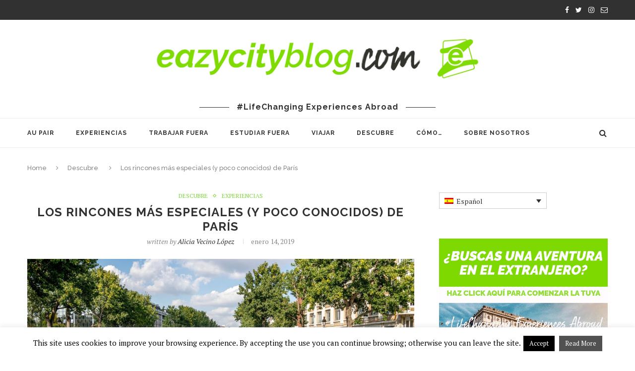

--- FILE ---
content_type: text/html; charset=UTF-8
request_url: https://www.eazycityblog.com/es/rincones-especiales-conocidos-paris/
body_size: 20725
content:
<!DOCTYPE html>
<html lang="es-ES" prefix="og: http://ogp.me/ns#">
<head>
    <meta property="fb:pages" content="109898239722443" />
	<meta charset="UTF-8">
	<meta http-equiv="X-UA-Compatible" content="IE=edge">
	<meta name="viewport" content="width=device-width, initial-scale=1">
	<link rel="profile" href="https://gmpg.org/xfn/11" />
		<link rel="alternate" type="application/rss+xml" title="EazyCity Blog RSS Feed" href="https://www.eazycityblog.com/es/feed/" />
	<link rel="alternate" type="application/atom+xml" title="EazyCity Blog Atom Feed" href="https://www.eazycityblog.com/es/feed/atom/" />
	<link rel="pingback" href="https://www.eazycityblog.com/xmlrpc.php" />
	<!--[if lt IE 9]>
	<script src="https://www.eazycityblog.com/wp-content/themes/soledad/js/html5.js"></script>
	<style type="text/css">
		.featured-carousel .item { opacity: 1; }
	</style>
	<![endif]-->
	<title>Los rincones más especiales (y poco conocidos) de París - EazyCity Blog</title>
<meta name='robots' content='max-image-preview:large' />
	<style>img:is([sizes="auto" i], [sizes^="auto," i]) { contain-intrinsic-size: 3000px 1500px }</style>
	<link rel="alternate" hreflang="es-es" href="https://www.eazycityblog.com/es/rincones-especiales-conocidos-paris/" />

<!-- This site is optimized with the Yoast SEO Premium plugin v8.4 - https://yoast.com/wordpress/plugins/seo/ -->
<meta name="description" content="¿Quieres vivir París más allá de la visión de un Turista? En esta guía te descubrimos los 5 rincones de la capital francesa más especiales y poco conocidos (y no menos bonitos, claro)."/>
<link rel="canonical" href="https://www.eazycityblog.com/es/rincones-especiales-conocidos-paris/" />
<meta property="og:locale" content="es_ES" />
<meta property="og:type" content="article" />
<meta property="og:title" content="Los rincones más especiales (y poco conocidos) de París - EazyCity Blog" />
<meta property="og:description" content="¿Quieres vivir París más allá de la visión de un Turista? En esta guía te descubrimos los 5 rincones de la capital francesa más especiales y poco conocidos (y no menos bonitos, claro)." />
<meta property="og:url" content="https://www.eazycityblog.com/es/rincones-especiales-conocidos-paris/" />
<meta property="og:site_name" content="EazyCity Blog" />
<meta property="article:tag" content="Canal Saint Martin" />
<meta property="article:tag" content="El parque Buttes Chaumont" />
<meta property="article:tag" content="Las galerías de Grands Boulevards" />
<meta property="article:tag" content="Marché aux fleurs" />
<meta property="article:tag" content="Montmartre" />
<meta property="article:tag" content="paris" />
<meta property="article:tag" content="rincones escondidos de París" />
<meta property="article:tag" content="rincones especiales de París" />
<meta property="article:tag" content="Sainte Chapelle" />
<meta property="article:tag" content="visitar París" />
<meta property="article:section" content="Experiencias" />
<meta property="article:published_time" content="2019-01-14T17:00:02+02:00" />
<meta property="og:image" content="https://www.eazycityblog.com/wp-content/uploads/2019/01/channel-3582081_1920.jpg" />
<meta property="og:image:secure_url" content="https://www.eazycityblog.com/wp-content/uploads/2019/01/channel-3582081_1920.jpg" />
<meta property="og:image:width" content="1920" />
<meta property="og:image:height" content="1281" />
<meta name="twitter:card" content="summary" />
<meta name="twitter:description" content="¿Quieres vivir París más allá de la visión de un Turista? En esta guía te descubrimos los 5 rincones de la capital francesa más especiales y poco conocidos (y no menos bonitos, claro)." />
<meta name="twitter:title" content="Los rincones más especiales (y poco conocidos) de París - EazyCity Blog" />
<meta name="twitter:image" content="https://www.eazycityblog.com/wp-content/uploads/2019/01/channel-3582081_1920.jpg" />
<!-- / Yoast SEO Premium plugin. -->

<link rel='dns-prefetch' href='//fonts.googleapis.com' />
<link rel="alternate" type="application/rss+xml" title="EazyCity Blog &raquo; Feed" href="https://www.eazycityblog.com/es/feed/" />
<link rel="alternate" type="application/rss+xml" title="EazyCity Blog &raquo; Feed de los comentarios" href="https://www.eazycityblog.com/es/comments/feed/" />
<link rel="alternate" type="application/rss+xml" title="EazyCity Blog &raquo; Comentario Los rincones más especiales (y poco conocidos) de París del feed" href="https://www.eazycityblog.com/es/rincones-especiales-conocidos-paris/feed/" />
<script type="text/javascript">
/* <![CDATA[ */
window._wpemojiSettings = {"baseUrl":"https:\/\/s.w.org\/images\/core\/emoji\/15.0.3\/72x72\/","ext":".png","svgUrl":"https:\/\/s.w.org\/images\/core\/emoji\/15.0.3\/svg\/","svgExt":".svg","source":{"concatemoji":"https:\/\/www.eazycityblog.com\/wp-includes\/js\/wp-emoji-release.min.js?ver=6.7.2"}};
/*! This file is auto-generated */
!function(i,n){var o,s,e;function c(e){try{var t={supportTests:e,timestamp:(new Date).valueOf()};sessionStorage.setItem(o,JSON.stringify(t))}catch(e){}}function p(e,t,n){e.clearRect(0,0,e.canvas.width,e.canvas.height),e.fillText(t,0,0);var t=new Uint32Array(e.getImageData(0,0,e.canvas.width,e.canvas.height).data),r=(e.clearRect(0,0,e.canvas.width,e.canvas.height),e.fillText(n,0,0),new Uint32Array(e.getImageData(0,0,e.canvas.width,e.canvas.height).data));return t.every(function(e,t){return e===r[t]})}function u(e,t,n){switch(t){case"flag":return n(e,"\ud83c\udff3\ufe0f\u200d\u26a7\ufe0f","\ud83c\udff3\ufe0f\u200b\u26a7\ufe0f")?!1:!n(e,"\ud83c\uddfa\ud83c\uddf3","\ud83c\uddfa\u200b\ud83c\uddf3")&&!n(e,"\ud83c\udff4\udb40\udc67\udb40\udc62\udb40\udc65\udb40\udc6e\udb40\udc67\udb40\udc7f","\ud83c\udff4\u200b\udb40\udc67\u200b\udb40\udc62\u200b\udb40\udc65\u200b\udb40\udc6e\u200b\udb40\udc67\u200b\udb40\udc7f");case"emoji":return!n(e,"\ud83d\udc26\u200d\u2b1b","\ud83d\udc26\u200b\u2b1b")}return!1}function f(e,t,n){var r="undefined"!=typeof WorkerGlobalScope&&self instanceof WorkerGlobalScope?new OffscreenCanvas(300,150):i.createElement("canvas"),a=r.getContext("2d",{willReadFrequently:!0}),o=(a.textBaseline="top",a.font="600 32px Arial",{});return e.forEach(function(e){o[e]=t(a,e,n)}),o}function t(e){var t=i.createElement("script");t.src=e,t.defer=!0,i.head.appendChild(t)}"undefined"!=typeof Promise&&(o="wpEmojiSettingsSupports",s=["flag","emoji"],n.supports={everything:!0,everythingExceptFlag:!0},e=new Promise(function(e){i.addEventListener("DOMContentLoaded",e,{once:!0})}),new Promise(function(t){var n=function(){try{var e=JSON.parse(sessionStorage.getItem(o));if("object"==typeof e&&"number"==typeof e.timestamp&&(new Date).valueOf()<e.timestamp+604800&&"object"==typeof e.supportTests)return e.supportTests}catch(e){}return null}();if(!n){if("undefined"!=typeof Worker&&"undefined"!=typeof OffscreenCanvas&&"undefined"!=typeof URL&&URL.createObjectURL&&"undefined"!=typeof Blob)try{var e="postMessage("+f.toString()+"("+[JSON.stringify(s),u.toString(),p.toString()].join(",")+"));",r=new Blob([e],{type:"text/javascript"}),a=new Worker(URL.createObjectURL(r),{name:"wpTestEmojiSupports"});return void(a.onmessage=function(e){c(n=e.data),a.terminate(),t(n)})}catch(e){}c(n=f(s,u,p))}t(n)}).then(function(e){for(var t in e)n.supports[t]=e[t],n.supports.everything=n.supports.everything&&n.supports[t],"flag"!==t&&(n.supports.everythingExceptFlag=n.supports.everythingExceptFlag&&n.supports[t]);n.supports.everythingExceptFlag=n.supports.everythingExceptFlag&&!n.supports.flag,n.DOMReady=!1,n.readyCallback=function(){n.DOMReady=!0}}).then(function(){return e}).then(function(){var e;n.supports.everything||(n.readyCallback(),(e=n.source||{}).concatemoji?t(e.concatemoji):e.wpemoji&&e.twemoji&&(t(e.twemoji),t(e.wpemoji)))}))}((window,document),window._wpemojiSettings);
/* ]]> */
</script>
<style id='wp-emoji-styles-inline-css' type='text/css'>

	img.wp-smiley, img.emoji {
		display: inline !important;
		border: none !important;
		box-shadow: none !important;
		height: 1em !important;
		width: 1em !important;
		margin: 0 0.07em !important;
		vertical-align: -0.1em !important;
		background: none !important;
		padding: 0 !important;
	}
</style>
<link rel='stylesheet' id='wp-block-library-css' href='https://www.eazycityblog.com/wp-includes/css/dist/block-library/style.min.css?ver=6.7.2' type='text/css' media='all' />
<style id='classic-theme-styles-inline-css' type='text/css'>
/*! This file is auto-generated */
.wp-block-button__link{color:#fff;background-color:#32373c;border-radius:9999px;box-shadow:none;text-decoration:none;padding:calc(.667em + 2px) calc(1.333em + 2px);font-size:1.125em}.wp-block-file__button{background:#32373c;color:#fff;text-decoration:none}
</style>
<style id='global-styles-inline-css' type='text/css'>
:root{--wp--preset--aspect-ratio--square: 1;--wp--preset--aspect-ratio--4-3: 4/3;--wp--preset--aspect-ratio--3-4: 3/4;--wp--preset--aspect-ratio--3-2: 3/2;--wp--preset--aspect-ratio--2-3: 2/3;--wp--preset--aspect-ratio--16-9: 16/9;--wp--preset--aspect-ratio--9-16: 9/16;--wp--preset--color--black: #000000;--wp--preset--color--cyan-bluish-gray: #abb8c3;--wp--preset--color--white: #ffffff;--wp--preset--color--pale-pink: #f78da7;--wp--preset--color--vivid-red: #cf2e2e;--wp--preset--color--luminous-vivid-orange: #ff6900;--wp--preset--color--luminous-vivid-amber: #fcb900;--wp--preset--color--light-green-cyan: #7bdcb5;--wp--preset--color--vivid-green-cyan: #00d084;--wp--preset--color--pale-cyan-blue: #8ed1fc;--wp--preset--color--vivid-cyan-blue: #0693e3;--wp--preset--color--vivid-purple: #9b51e0;--wp--preset--gradient--vivid-cyan-blue-to-vivid-purple: linear-gradient(135deg,rgba(6,147,227,1) 0%,rgb(155,81,224) 100%);--wp--preset--gradient--light-green-cyan-to-vivid-green-cyan: linear-gradient(135deg,rgb(122,220,180) 0%,rgb(0,208,130) 100%);--wp--preset--gradient--luminous-vivid-amber-to-luminous-vivid-orange: linear-gradient(135deg,rgba(252,185,0,1) 0%,rgba(255,105,0,1) 100%);--wp--preset--gradient--luminous-vivid-orange-to-vivid-red: linear-gradient(135deg,rgba(255,105,0,1) 0%,rgb(207,46,46) 100%);--wp--preset--gradient--very-light-gray-to-cyan-bluish-gray: linear-gradient(135deg,rgb(238,238,238) 0%,rgb(169,184,195) 100%);--wp--preset--gradient--cool-to-warm-spectrum: linear-gradient(135deg,rgb(74,234,220) 0%,rgb(151,120,209) 20%,rgb(207,42,186) 40%,rgb(238,44,130) 60%,rgb(251,105,98) 80%,rgb(254,248,76) 100%);--wp--preset--gradient--blush-light-purple: linear-gradient(135deg,rgb(255,206,236) 0%,rgb(152,150,240) 100%);--wp--preset--gradient--blush-bordeaux: linear-gradient(135deg,rgb(254,205,165) 0%,rgb(254,45,45) 50%,rgb(107,0,62) 100%);--wp--preset--gradient--luminous-dusk: linear-gradient(135deg,rgb(255,203,112) 0%,rgb(199,81,192) 50%,rgb(65,88,208) 100%);--wp--preset--gradient--pale-ocean: linear-gradient(135deg,rgb(255,245,203) 0%,rgb(182,227,212) 50%,rgb(51,167,181) 100%);--wp--preset--gradient--electric-grass: linear-gradient(135deg,rgb(202,248,128) 0%,rgb(113,206,126) 100%);--wp--preset--gradient--midnight: linear-gradient(135deg,rgb(2,3,129) 0%,rgb(40,116,252) 100%);--wp--preset--font-size--small: 13px;--wp--preset--font-size--medium: 20px;--wp--preset--font-size--large: 36px;--wp--preset--font-size--x-large: 42px;--wp--preset--spacing--20: 0.44rem;--wp--preset--spacing--30: 0.67rem;--wp--preset--spacing--40: 1rem;--wp--preset--spacing--50: 1.5rem;--wp--preset--spacing--60: 2.25rem;--wp--preset--spacing--70: 3.38rem;--wp--preset--spacing--80: 5.06rem;--wp--preset--shadow--natural: 6px 6px 9px rgba(0, 0, 0, 0.2);--wp--preset--shadow--deep: 12px 12px 50px rgba(0, 0, 0, 0.4);--wp--preset--shadow--sharp: 6px 6px 0px rgba(0, 0, 0, 0.2);--wp--preset--shadow--outlined: 6px 6px 0px -3px rgba(255, 255, 255, 1), 6px 6px rgba(0, 0, 0, 1);--wp--preset--shadow--crisp: 6px 6px 0px rgba(0, 0, 0, 1);}:where(.is-layout-flex){gap: 0.5em;}:where(.is-layout-grid){gap: 0.5em;}body .is-layout-flex{display: flex;}.is-layout-flex{flex-wrap: wrap;align-items: center;}.is-layout-flex > :is(*, div){margin: 0;}body .is-layout-grid{display: grid;}.is-layout-grid > :is(*, div){margin: 0;}:where(.wp-block-columns.is-layout-flex){gap: 2em;}:where(.wp-block-columns.is-layout-grid){gap: 2em;}:where(.wp-block-post-template.is-layout-flex){gap: 1.25em;}:where(.wp-block-post-template.is-layout-grid){gap: 1.25em;}.has-black-color{color: var(--wp--preset--color--black) !important;}.has-cyan-bluish-gray-color{color: var(--wp--preset--color--cyan-bluish-gray) !important;}.has-white-color{color: var(--wp--preset--color--white) !important;}.has-pale-pink-color{color: var(--wp--preset--color--pale-pink) !important;}.has-vivid-red-color{color: var(--wp--preset--color--vivid-red) !important;}.has-luminous-vivid-orange-color{color: var(--wp--preset--color--luminous-vivid-orange) !important;}.has-luminous-vivid-amber-color{color: var(--wp--preset--color--luminous-vivid-amber) !important;}.has-light-green-cyan-color{color: var(--wp--preset--color--light-green-cyan) !important;}.has-vivid-green-cyan-color{color: var(--wp--preset--color--vivid-green-cyan) !important;}.has-pale-cyan-blue-color{color: var(--wp--preset--color--pale-cyan-blue) !important;}.has-vivid-cyan-blue-color{color: var(--wp--preset--color--vivid-cyan-blue) !important;}.has-vivid-purple-color{color: var(--wp--preset--color--vivid-purple) !important;}.has-black-background-color{background-color: var(--wp--preset--color--black) !important;}.has-cyan-bluish-gray-background-color{background-color: var(--wp--preset--color--cyan-bluish-gray) !important;}.has-white-background-color{background-color: var(--wp--preset--color--white) !important;}.has-pale-pink-background-color{background-color: var(--wp--preset--color--pale-pink) !important;}.has-vivid-red-background-color{background-color: var(--wp--preset--color--vivid-red) !important;}.has-luminous-vivid-orange-background-color{background-color: var(--wp--preset--color--luminous-vivid-orange) !important;}.has-luminous-vivid-amber-background-color{background-color: var(--wp--preset--color--luminous-vivid-amber) !important;}.has-light-green-cyan-background-color{background-color: var(--wp--preset--color--light-green-cyan) !important;}.has-vivid-green-cyan-background-color{background-color: var(--wp--preset--color--vivid-green-cyan) !important;}.has-pale-cyan-blue-background-color{background-color: var(--wp--preset--color--pale-cyan-blue) !important;}.has-vivid-cyan-blue-background-color{background-color: var(--wp--preset--color--vivid-cyan-blue) !important;}.has-vivid-purple-background-color{background-color: var(--wp--preset--color--vivid-purple) !important;}.has-black-border-color{border-color: var(--wp--preset--color--black) !important;}.has-cyan-bluish-gray-border-color{border-color: var(--wp--preset--color--cyan-bluish-gray) !important;}.has-white-border-color{border-color: var(--wp--preset--color--white) !important;}.has-pale-pink-border-color{border-color: var(--wp--preset--color--pale-pink) !important;}.has-vivid-red-border-color{border-color: var(--wp--preset--color--vivid-red) !important;}.has-luminous-vivid-orange-border-color{border-color: var(--wp--preset--color--luminous-vivid-orange) !important;}.has-luminous-vivid-amber-border-color{border-color: var(--wp--preset--color--luminous-vivid-amber) !important;}.has-light-green-cyan-border-color{border-color: var(--wp--preset--color--light-green-cyan) !important;}.has-vivid-green-cyan-border-color{border-color: var(--wp--preset--color--vivid-green-cyan) !important;}.has-pale-cyan-blue-border-color{border-color: var(--wp--preset--color--pale-cyan-blue) !important;}.has-vivid-cyan-blue-border-color{border-color: var(--wp--preset--color--vivid-cyan-blue) !important;}.has-vivid-purple-border-color{border-color: var(--wp--preset--color--vivid-purple) !important;}.has-vivid-cyan-blue-to-vivid-purple-gradient-background{background: var(--wp--preset--gradient--vivid-cyan-blue-to-vivid-purple) !important;}.has-light-green-cyan-to-vivid-green-cyan-gradient-background{background: var(--wp--preset--gradient--light-green-cyan-to-vivid-green-cyan) !important;}.has-luminous-vivid-amber-to-luminous-vivid-orange-gradient-background{background: var(--wp--preset--gradient--luminous-vivid-amber-to-luminous-vivid-orange) !important;}.has-luminous-vivid-orange-to-vivid-red-gradient-background{background: var(--wp--preset--gradient--luminous-vivid-orange-to-vivid-red) !important;}.has-very-light-gray-to-cyan-bluish-gray-gradient-background{background: var(--wp--preset--gradient--very-light-gray-to-cyan-bluish-gray) !important;}.has-cool-to-warm-spectrum-gradient-background{background: var(--wp--preset--gradient--cool-to-warm-spectrum) !important;}.has-blush-light-purple-gradient-background{background: var(--wp--preset--gradient--blush-light-purple) !important;}.has-blush-bordeaux-gradient-background{background: var(--wp--preset--gradient--blush-bordeaux) !important;}.has-luminous-dusk-gradient-background{background: var(--wp--preset--gradient--luminous-dusk) !important;}.has-pale-ocean-gradient-background{background: var(--wp--preset--gradient--pale-ocean) !important;}.has-electric-grass-gradient-background{background: var(--wp--preset--gradient--electric-grass) !important;}.has-midnight-gradient-background{background: var(--wp--preset--gradient--midnight) !important;}.has-small-font-size{font-size: var(--wp--preset--font-size--small) !important;}.has-medium-font-size{font-size: var(--wp--preset--font-size--medium) !important;}.has-large-font-size{font-size: var(--wp--preset--font-size--large) !important;}.has-x-large-font-size{font-size: var(--wp--preset--font-size--x-large) !important;}
:where(.wp-block-post-template.is-layout-flex){gap: 1.25em;}:where(.wp-block-post-template.is-layout-grid){gap: 1.25em;}
:where(.wp-block-columns.is-layout-flex){gap: 2em;}:where(.wp-block-columns.is-layout-grid){gap: 2em;}
:root :where(.wp-block-pullquote){font-size: 1.5em;line-height: 1.6;}
</style>
<link rel='stylesheet' id='contact-form-7-css' href='https://www.eazycityblog.com/wp-content/plugins/contact-form-7/includes/css/styles.css?ver=6.0.5' type='text/css' media='all' />
<link rel='stylesheet' id='cookie-law-info-css' href='https://www.eazycityblog.com/wp-content/plugins/cookie-law-info/legacy/public/css/cookie-law-info-public.css?ver=3.2.9' type='text/css' media='all' />
<link rel='stylesheet' id='cookie-law-info-gdpr-css' href='https://www.eazycityblog.com/wp-content/plugins/cookie-law-info/legacy/public/css/cookie-law-info-gdpr.css?ver=3.2.9' type='text/css' media='all' />
<link rel='stylesheet' id='penci-oswald-css' href='//fonts.googleapis.com/css?family=Oswald%3A400&#038;ver=6.7.2' type='text/css' media='all' />
<link rel='stylesheet' id='wabtn-style-css' href='https://www.eazycityblog.com/wp-content/plugins/whatsapp/style.css?ver=6.7.2' type='text/css' media='all' />
<link rel='stylesheet' id='wpml-legacy-dropdown-0-css' href='//www.eazycityblog.com/wp-content/plugins/sitepress-multilingual-cms/templates/language-switchers/legacy-dropdown/style.css?ver=1' type='text/css' media='all' />
<link rel='stylesheet' id='wpml-legacy-dropdown-click-0-css' href='//www.eazycityblog.com/wp-content/plugins/sitepress-multilingual-cms/templates/language-switchers/legacy-dropdown-click/style.css?ver=1' type='text/css' media='all' />
<style id='wpml-legacy-dropdown-click-0-inline-css' type='text/css'>
.wpml-ls-statics-shortcode_actions{background-color:#eeeeee;}.wpml-ls-statics-shortcode_actions, .wpml-ls-statics-shortcode_actions .wpml-ls-sub-menu, .wpml-ls-statics-shortcode_actions a {border-color:#cdcdcd;}.wpml-ls-statics-shortcode_actions a {color:#444444;background-color:#ffffff;}.wpml-ls-statics-shortcode_actions a:hover,.wpml-ls-statics-shortcode_actions a:focus {color:#000000;background-color:#eeeeee;}.wpml-ls-statics-shortcode_actions .wpml-ls-current-language>a {color:#444444;background-color:#ffffff;}.wpml-ls-statics-shortcode_actions .wpml-ls-current-language:hover>a, .wpml-ls-statics-shortcode_actions .wpml-ls-current-language>a:focus {color:#000000;background-color:#eeeeee;}
</style>
<link rel='stylesheet' id='wpml-legacy-horizontal-list-0-css' href='//www.eazycityblog.com/wp-content/plugins/sitepress-multilingual-cms/templates/language-switchers/legacy-list-horizontal/style.css?ver=1' type='text/css' media='all' />
<style id='wpml-legacy-horizontal-list-0-inline-css' type='text/css'>
.wpml-ls-statics-footer{background-color:#ffffff;}.wpml-ls-statics-footer, .wpml-ls-statics-footer .wpml-ls-sub-menu, .wpml-ls-statics-footer a {border-color:#cdcdcd;}.wpml-ls-statics-footer a {color:#444444;background-color:#ffffff;}.wpml-ls-statics-footer a:hover,.wpml-ls-statics-footer a:focus {color:#000000;background-color:#eeeeee;}.wpml-ls-statics-footer .wpml-ls-current-language>a {color:#444444;background-color:#ffffff;}.wpml-ls-statics-footer .wpml-ls-current-language:hover>a, .wpml-ls-statics-footer .wpml-ls-current-language>a:focus {color:#000000;background-color:#eeeeee;}
</style>
<link rel='stylesheet' id='wpml-legacy-post-translations-0-css' href='//www.eazycityblog.com/wp-content/plugins/sitepress-multilingual-cms/templates/language-switchers/legacy-post-translations/style.css?ver=1' type='text/css' media='all' />
<link rel='stylesheet' id='wpml-cms-nav-css-css' href='https://www.eazycityblog.com/wp-content/plugins/wpml-cms-nav/res/css/navigation.css?ver=1.4.22' type='text/css' media='all' />
<link rel='stylesheet' id='cms-navigation-style-base-css' href='https://www.eazycityblog.com/wp-content/plugins/wpml-cms-nav/res/css/cms-navigation-base.css?ver=1.4.22' type='text/css' media='screen' />
<link rel='stylesheet' id='cms-navigation-style-css' href='https://www.eazycityblog.com/wp-content/plugins/wpml-cms-nav/res/css/cms-navigation.css?ver=1.4.22' type='text/css' media='screen' />
<link rel='stylesheet' id='penci_style-css' href='https://www.eazycityblog.com/wp-content/themes/soledad/style.css?ver=3.1' type='text/css' media='all' />
<link rel='stylesheet' id='penci_font_slogan-css' href='https://fonts.googleapis.com/css?family=Raleway%3A100%2C200%2C300%2Cregular%2C500%2C600%2C700%2C800%2C900&#038;ver=1.0' type='text/css' media='all' />
<script type="text/javascript" src="https://www.eazycityblog.com/wp-includes/js/jquery/jquery.min.js?ver=3.7.1" id="jquery-core-js"></script>
<script type="text/javascript" src="https://www.eazycityblog.com/wp-includes/js/jquery/jquery-migrate.min.js?ver=3.4.1" id="jquery-migrate-js"></script>
<script type="text/javascript" id="cookie-law-info-js-extra">
/* <![CDATA[ */
var Cli_Data = {"nn_cookie_ids":[],"cookielist":[],"non_necessary_cookies":[],"ccpaEnabled":"","ccpaRegionBased":"","ccpaBarEnabled":"","strictlyEnabled":["necessary","obligatoire"],"ccpaType":"gdpr","js_blocking":"","custom_integration":"","triggerDomRefresh":"","secure_cookies":""};
var cli_cookiebar_settings = {"animate_speed_hide":"500","animate_speed_show":"500","background":"#fff","border":"#444","border_on":"","button_1_button_colour":"#000","button_1_button_hover":"#000000","button_1_link_colour":"#fff","button_1_as_button":"1","button_1_new_win":"","button_2_button_colour":"#515151","button_2_button_hover":"#414141","button_2_link_colour":"#ffffff","button_2_as_button":"1","button_2_hidebar":"","button_3_button_colour":"#000","button_3_button_hover":"#000000","button_3_link_colour":"#fff","button_3_as_button":"1","button_3_new_win":"","button_4_button_colour":"#000","button_4_button_hover":"#000000","button_4_link_colour":"#fff","button_4_as_button":"1","button_7_button_colour":"#61a229","button_7_button_hover":"#4e8221","button_7_link_colour":"#fff","button_7_as_button":"1","button_7_new_win":"","font_family":"inherit","header_fix":"","notify_animate_hide":"1","notify_animate_show":"","notify_div_id":"#cookie-law-info-bar","notify_position_horizontal":"right","notify_position_vertical":"bottom","scroll_close":"","scroll_close_reload":"","accept_close_reload":"","reject_close_reload":"","showagain_tab":"1","showagain_background":"#fff","showagain_border":"#000","showagain_div_id":"#cookie-law-info-again","showagain_x_position":"100px","text":"#000","show_once_yn":"","show_once":"10000","logging_on":"","as_popup":"","popup_overlay":"1","bar_heading_text":"","cookie_bar_as":"banner","popup_showagain_position":"bottom-right","widget_position":"left"};
var log_object = {"ajax_url":"https:\/\/www.eazycityblog.com\/wp-admin\/admin-ajax.php"};
/* ]]> */
</script>
<script type="text/javascript" src="https://www.eazycityblog.com/wp-content/plugins/cookie-law-info/legacy/public/js/cookie-law-info-public.js?ver=3.2.9" id="cookie-law-info-js"></script>
<script type="text/javascript" src="https://www.eazycityblog.com/wp-content/plugins/wp-hide-post/public/js/wp-hide-post-public.js?ver=2.0.10" id="wp-hide-post-js"></script>
<script type="text/javascript" src="//www.eazycityblog.com/wp-content/plugins/sitepress-multilingual-cms/templates/language-switchers/legacy-dropdown/script.js?ver=1" id="wpml-legacy-dropdown-0-js"></script>
<script type="text/javascript" src="//www.eazycityblog.com/wp-content/plugins/sitepress-multilingual-cms/templates/language-switchers/legacy-dropdown-click/script.js?ver=1" id="wpml-legacy-dropdown-click-0-js"></script>
<link rel="https://api.w.org/" href="https://www.eazycityblog.com/es/wp-json/" /><link rel="alternate" title="JSON" type="application/json" href="https://www.eazycityblog.com/es/wp-json/wp/v2/posts/35187" /><link rel="EditURI" type="application/rsd+xml" title="RSD" href="https://www.eazycityblog.com/xmlrpc.php?rsd" />
<meta name="generator" content="WordPress 6.7.2" />
<link rel='shortlink' href='https://www.eazycityblog.com/es/?p=35187' />
<link rel="alternate" title="oEmbed (JSON)" type="application/json+oembed" href="https://www.eazycityblog.com/es/wp-json/oembed/1.0/embed?url=https%3A%2F%2Fwww.eazycityblog.com%2Fes%2Frincones-especiales-conocidos-paris%2F" />
<link rel="alternate" title="oEmbed (XML)" type="text/xml+oembed" href="https://www.eazycityblog.com/es/wp-json/oembed/1.0/embed?url=https%3A%2F%2Fwww.eazycityblog.com%2Fes%2Frincones-especiales-conocidos-paris%2F&#038;format=xml" />
<meta name="generator" content="WPML ver:3.9.4 stt:1,4,27,2;" />
	<style type="text/css">
																											</style>
    <style type="text/css">
								.header-slogan .header-slogan-text{ font-family: 'Raleway', sans-serif;  }
						.header-slogan .header-slogan-text { font-style:normal; }
								.header-slogan .header-slogan-text { font-size:16px; }
																				#header .inner-header .container { padding:10px 0; }
						a, .post-entry .penci-portfolio-filter ul li a:hover, .penci-portfolio-filter ul li a:hover, .penci-portfolio-filter ul li.active a, .post-entry .penci-portfolio-filter ul li.active a, .penci-countdown .countdown-amount, .archive-box h1, .post-entry a, .container.penci-breadcrumb span a:hover, .post-entry blockquote:before, .post-entry blockquote cite, .post-entry blockquote .author, .penci-pagination a:hover, ul.penci-topbar-menu > li a:hover, div.penci-topbar-menu > ul > li a:hover, .penci-recipe-heading a.penci-recipe-print { color: #81d742; }
		.penci-home-popular-post ul.slick-dots li button:hover, .penci-home-popular-post ul.slick-dots li.slick-active button, .archive-box:after, .archive-box:before, .penci-page-header:after, .penci-page-header:before, .post-entry blockquote .author span:after, .error-image:after, .error-404 .go-back-home a:after, .penci-header-signup-form, .woocommerce .page-title:before, .woocommerce .page-title:after, .woocommerce span.onsale, .woocommerce #respond input#submit:hover, .woocommerce a.button:hover, .woocommerce button.button:hover, .woocommerce input.button:hover, .woocommerce nav.woocommerce-pagination ul li span.current, .woocommerce div.product .entry-summary div[itemprop="description"]:before, .woocommerce div.product .entry-summary div[itemprop="description"] blockquote .author span:after, .woocommerce div.product .woocommerce-tabs #tab-description blockquote .author span:after, .woocommerce #respond input#submit.alt:hover, .woocommerce a.button.alt:hover, .woocommerce button.button.alt:hover, .woocommerce input.button.alt:hover, #top-search.shoping-cart-icon > a > span, #penci-demobar .buy-button, #penci-demobar .buy-button:hover, .penci-recipe-heading a.penci-recipe-print:hover, .penci-review-process span, .penci-review-score-total { background-color: #81d742; }
		.penci-pagination ul.page-numbers li span.current { color: #fff; background: #81d742; border-color: #81d742; }
		.footer-instagram h4.footer-instagram-title > span:before, .woocommerce nav.woocommerce-pagination ul li span.current, .penci-pagination.penci-ajax-more a.penci-ajax-more-button:hover, .penci-recipe-heading a.penci-recipe-print:hover { border-color: #81d742; }
		.woocommerce .woocommerce-error, .woocommerce .woocommerce-info, .woocommerce .woocommerce-message { border-top-color: #81d742; }
		.penci-slider ol.penci-control-nav li a.penci-active, .penci-slider ol.penci-control-nav li a:hover{ border-color: #81d742; background-color: #81d742; }
		.woocommerce .woocommerce-message:before, .woocommerce form.checkout table.shop_table .order-total .amount, .woocommerce ul.products li.product .price ins, .woocommerce ul.products li.product .price, .woocommerce div.product p.price ins, .woocommerce div.product span.price ins, .woocommerce div.product p.price, .woocommerce div.product .entry-summary div[itemprop="description"] blockquote:before, .woocommerce div.product .woocommerce-tabs #tab-description blockquote:before, .woocommerce div.product .entry-summary div[itemprop="description"] blockquote cite, .woocommerce div.product .entry-summary div[itemprop="description"] blockquote .author, .woocommerce div.product .woocommerce-tabs #tab-description blockquote cite, .woocommerce div.product .woocommerce-tabs #tab-description blockquote .author, .woocommerce div.product .product_meta > span a:hover, .woocommerce div.product .woocommerce-tabs ul.tabs li.active, .woocommerce ul.cart_list li .amount, .woocommerce ul.product_list_widget li .amount, .woocommerce table.shop_table td.product-name a:hover, .woocommerce table.shop_table td.product-price span, .woocommerce table.shop_table td.product-subtotal span, .woocommerce-cart .cart-collaterals .cart_totals table td .amount, .woocommerce .woocommerce-info:before, .woocommerce div.product span.price { color: #81d742; }
																																																																																												.penci-header-signup-form { padding: px 0; }
																																												.featured-overlay-color, .penci-slider ul.slides li:after { opacity: ; }
		.featured-overlay-partent, .penci-slider ul.slides li:before { opacity: ; }
		.mag2slider-overlay:after { opacity: ; }
		.mag2-thumbnail:hover .mag2slider-overlay:after { opacity: ; }
								.featured-carousel .feat-text .feat-time { background: #81d742; }
		.featured-carousel .feat-text .feat-time:before { border-right-color: #81d742; }
		.featured-carousel .feat-text .feat-time:after { border-left-color: #81d742; }
								.penci-mag2-carousel .cat > a.penci-cat-name, .featured-carousel .featured-cat a, .penci-magazine-slider .mag-cat a.penci-cat-name { color: #81d742; }
		.penci-mag2-carousel .cat > a.penci-cat-name:after, .featured-carousel .featured-cat a:after, .penci-magazine-slider .mag-cat a.penci-cat-name:after { border-color: #81d742; }
						.penci-mag2-carousel .cat > a.penci-cat-name:hover, .featured-carousel .featured-cat a:hover, .penci-magazine-slider .mag-cat a.penci-cat-name:hover { color: #81d742; }
																.penci-magazine-slider ul.mag-wrap li .mag-overlay { opacity: ; }
		.penci-magazine-slider ul.mag-wrap .mag-content:hover .mag-overlay { opacity: ; }
				.featured-area.loaded button.slick-prev:hover, .featured-area.loaded button.slick-next:hover, .penci-slider .penci-direction-nav .penci-prev:hover, .penci-slider .penci-direction-nav .penci-next:hover, .penci-magazine-slider .penci-direction-nav a:hover, .penci-magazine2-prev:hover, .penci-magazine2-next:hover { background: #81d742; }
		.featured-carousel .carousel-meta span a:hover, .featured-carousel.style-7 .carousel-meta span a:hover, .featured-carousel.style-7 .carousel-meta span.feat-author a:hover { color: #81d742; }
														.penci-standard-cat .cat > a.penci-cat-name { color: #81d742; }
		.penci-standard-cat .cat:before, .penci-standard-cat .cat:after { background-color: #81d742; }
		.penci-standard-cat .cat > a.penci-cat-name:after { border-color: #81d742 !important; }
														.standard-content .penci-post-box-meta .penci-post-share-box a:hover, .standard-content .penci-post-box-meta .penci-post-share-box a.liked { color: #81d742; }
						.header-standard .post-entry a:hover, .header-standard .author-post span a:hover, .standard-content a, .standard-post-entry a.more-link:hover, .penci-post-box-meta .penci-box-meta a:hover, .standard-content .post-entry blockquote:before, .post-entry blockquote cite, .post-entry blockquote .author, .standard-content-special .author-quote span, .standard-content-special .format-post-box .post-format-icon i, .standard-content-special .format-post-box .dt-special a:hover, .standard-content .penci-more-link a.more-link { color: #81d742; }
		.standard-content-special .author-quote span:before, .standard-content-special .author-quote span:after, .standard-content .post-entry ul li:before, .post-entry blockquote .author span:after, .header-standard:after { background-color: #81d742; }
		.penci-more-link a.more-link:before, .penci-more-link a.more-link:after { border-color: #81d742; }
																				.penci-grid li.typography-style .overlay-typography { opacity: ; }
		.penci-grid li.typography-style:hover .overlay-typography { opacity: ; }
																																												#widget-area { padding: 50px 0; }
																																																																												ul.homepage-featured-boxes .penci-fea-in:hover h4 span { color: #81d742; }
										.penci-home-popular-post .item-related h3 a:hover { color: #81d742; }
																								.home-featured-cat-content .magcat-detail h3 a:hover { color: #81d742; }
						.home-featured-cat-content .grid-post-box-meta span a:hover { color: #81d742; }
		.home-featured-cat-content .first-post .magcat-detail .mag-header:after { background: #81d742; }
		.penci-slider ol.penci-control-nav li a.penci-active, .penci-slider ol.penci-control-nav li a:hover { border-color: #81d742; background: #81d742; }
						.home-featured-cat-content .mag-photo .mag-overlay-photo { opacity: ; }
		.home-featured-cat-content .mag-photo:hover .mag-overlay-photo { opacity: ; }
																										.inner-item-portfolio:hover .penci-portfolio-thumbnail a:after { opacity: ; }
										    </style>
    <meta name="generator" content="Powered by Visual Composer - drag and drop page builder for WordPress."/>
<!--[if lte IE 9]><link rel="stylesheet" type="text/css" href="https://www.eazycityblog.com/wp-content/plugins/js_composer/assets/css/vc_lte_ie9.min.css" media="screen"><![endif]--><link rel="icon" href="https://www.eazycityblog.com/wp-content/uploads/2019/06/cropped-good-logo-02-01-32x32.jpg" sizes="32x32" />
<link rel="icon" href="https://www.eazycityblog.com/wp-content/uploads/2019/06/cropped-good-logo-02-01-192x192.jpg" sizes="192x192" />
<link rel="apple-touch-icon" href="https://www.eazycityblog.com/wp-content/uploads/2019/06/cropped-good-logo-02-01-180x180.jpg" />
<meta name="msapplication-TileImage" content="https://www.eazycityblog.com/wp-content/uploads/2019/06/cropped-good-logo-02-01-270x270.jpg" />
<noscript><style type="text/css"> .wpb_animate_when_almost_visible { opacity: 1; }</style></noscript></head>

<body class="post-template-default single single-post postid-35187 single-format-standard wpb-js-composer js-comp-ver-5.1.1 vc_responsive">
<a id="close-sidebar-nav" class="header-2"><i class="fa fa-close"></i></a>

<nav id="sidebar-nav" class="header-2">

			<div id="sidebar-nav-logo">
							<a href="https://www.eazycityblog.com/es/"><img src="http://eazycityblog.com/wp-content/uploads/2019/05/TOP-HEADER.jpg" alt="EazyCity Blog" /></a>
					</div>
	
	
	<ul id="menu-menu-nav" class="menu"><li id="menu-item-20077" class="menu-item menu-item-type-taxonomy menu-item-object-category menu-item-20077"><a href="https://www.eazycityblog.com/es/category/au-pair-es/">Au Pair</a></li>
<li id="menu-item-5140" class="menu-item menu-item-type-taxonomy menu-item-object-category current-post-ancestor current-menu-parent current-post-parent menu-item-has-children menu-item-5140"><a href="https://www.eazycityblog.com/es/category/experiencias/">Experiencias</a>
<ul class="sub-menu">
	<li id="menu-item-20078" class="menu-item menu-item-type-taxonomy menu-item-object-category menu-item-20078"><a href="https://www.eazycityblog.com/es/category/padres/">Padres</a></li>
</ul>
</li>
<li id="menu-item-5143" class="menu-item menu-item-type-taxonomy menu-item-object-category menu-item-5143"><a href="https://www.eazycityblog.com/es/category/trabajar-fuera/">Trabajar fuera</a></li>
<li id="menu-item-6744" class="menu-item menu-item-type-taxonomy menu-item-object-category menu-item-6744"><a href="https://www.eazycityblog.com/es/category/estudiar/">Estudiar fuera</a></li>
<li id="menu-item-5145" class="menu-item menu-item-type-taxonomy menu-item-object-category menu-item-5145"><a href="https://www.eazycityblog.com/es/category/viajar/">Viajar</a></li>
<li id="menu-item-5141" class="menu-item menu-item-type-taxonomy menu-item-object-category current-post-ancestor current-menu-parent current-post-parent menu-item-5141"><a href="https://www.eazycityblog.com/es/category/descubre/">Descubre</a></li>
<li id="menu-item-6743" class="menu-item menu-item-type-taxonomy menu-item-object-category menu-item-6743"><a href="https://www.eazycityblog.com/es/category/como/">Cómo…</a></li>
<li id="menu-item-5139" class="menu-item menu-item-type-post_type menu-item-object-page menu-item-has-children menu-item-5139"><a href="https://www.eazycityblog.com/es/about/">Sobre Nosotros</a>
<ul class="sub-menu">
	<li id="menu-item-12181" class="menu-item menu-item-type-taxonomy menu-item-object-category menu-item-12181"><a href="https://www.eazycityblog.com/es/category/nuestro-equipo/">Conoce a nuestro equipo de Marketing</a></li>
	<li id="menu-item-12182" class="menu-item menu-item-type-taxonomy menu-item-object-category menu-item-12182"><a href="https://www.eazycityblog.com/es/category/conoce-a-nuestros-fundadores-y-directores/">Conoce a nuestros Fundadores y Directores</a></li>
	<li id="menu-item-12760" class="menu-item menu-item-type-taxonomy menu-item-object-category menu-item-12760"><a href="https://www.eazycityblog.com/es/category/conoce-a-nuestro-equipo-de-contabilidad/">Conoce a nuestro equipo de Contabilidad</a></li>
	<li id="menu-item-13065" class="menu-item menu-item-type-taxonomy menu-item-object-category menu-item-13065"><a href="https://www.eazycityblog.com/es/category/conoce-a-nuestro-equipo-en-londres/">Conoce a nuestro equipo en Londres</a></li>
	<li id="menu-item-20910" class="menu-item menu-item-type-taxonomy menu-item-object-category menu-item-20910"><a href="https://www.eazycityblog.com/es/category/conoce-a-nuestro-equipo-global/">Conoce a nuestro Equipo Global</a></li>
	<li id="menu-item-5142" class="menu-item menu-item-type-taxonomy menu-item-object-category menu-item-5142"><a href="https://www.eazycityblog.com/es/category/noticias-eazycity/">Noticias EazyCity</a></li>
</ul>
</li>
</ul></nav>

<!-- .wrapper-boxed -->
<div class="wrapper-boxed header-style-header-2">

<!-- Top Bar -->
	<div class="penci-top-bar">
	<div class="container">
		<div class="penci-headline">
													<div class="penci-topbar-social">
					<div class="inner-header-social">
			<a href="https://www.facebook.com/eazycity" target="_blank"><i class="fa fa-facebook"></i></a>
				<a href="https://www.twitter.com/eazycity" target="_blank"><i class="fa fa-twitter"></i></a>
					<a href="https://www.instagram.com/eazycityespana" target="_blank"><i class="fa fa-instagram"></i></a>
										<a href="/cdn-cgi/l/email-protection#2b464a59404e5f42454c6b4e4a515248425f5205484446"><i class="fa fa-envelope-o"></i></a>
												</div>				</div>
											<div class="penci-headline-posts" data-auto="false" data-autotime="3000" data-speed="300" data-direction="vertical">
													<div>
								<a class="penci-topbar-post-title" href="https://www.eazycityblog.com/es/apps-que-no-pueden-faltar-en-tu-movil-si-vives-en-dublin/">Apps que no pueden faltar en tu móvil...</a>
							</div>
													<div>
								<a class="penci-topbar-post-title" href="https://www.eazycityblog.com/es/mejores-mercados-navidenos-en-dublin/">Mejores mercados navideños en Dublín</a>
							</div>
													<div>
								<a class="penci-topbar-post-title" href="https://www.eazycityblog.com/es/los-mejores-restaurantes-para-celebrar-cenas-de-navidad-en-londres/">Los mejores restaurantes para celebrar cenas de navidad...</a>
							</div>
													<div>
								<a class="penci-topbar-post-title" href="https://www.eazycityblog.com/es/todo-lo-que-debes-saber-sobre-los-fuegos-artificiales-de-fin-de-ano-en-londres/">Todo lo que debes saber sobre los fuegos...</a>
							</div>
													<div>
								<a class="penci-topbar-post-title" href="https://www.eazycityblog.com/es/como-votar-desde-irlanda-siendo-espanol/">Cómo votar desde Irlanda siendo español  </a>
							</div>
													<div>
								<a class="penci-topbar-post-title" href="https://www.eazycityblog.com/es/donde-patinar-sobre-hielo-estas-navidad-en-londres/">Dónde patinar sobre hielo estas Navidad en Londres</a>
							</div>
													<div>
								<a class="penci-topbar-post-title" href="https://www.eazycityblog.com/es/lugares-con-magia-cerca-de-londres/">Lugares con magia cerca de Londres</a>
							</div>
													<div>
								<a class="penci-topbar-post-title" href="https://www.eazycityblog.com/es/5-mitos-falsos-sobre-dublin/">5 Mitos falsos sobre Dublín</a>
							</div>
													<div>
								<a class="penci-topbar-post-title" href="https://www.eazycityblog.com/es/como-celebrar-halloween-en-dublin/">Cómo celebrar Halloween en Dublín</a>
							</div>
													<div>
								<a class="penci-topbar-post-title" href="https://www.eazycityblog.com/es/que-hacer-para-halloween-en-londres/">¿Qué hacer para Halloween en Londres?</a>
							</div>
											</div>
									</div>
	</div>
</div>

<header id="header" class="header-header-2 has-bottom-line"><!-- #header -->
		<div class="inner-header">
		<div class="container">

			<div id="logo">
															<h2>
							<a href="https://www.eazycityblog.com/es/"><img src="http://eazycityblog.com/wp-content/uploads/2019/05/TOP-HEADER.jpg" alt="EazyCity Blog" /></a>
						</h2>
												</div>

			
							<div class="header-slogan">
					<h2 class="header-slogan-text">#LifeChanging Experiences Abroad</h2>
				</div>
			
					</div>
	</div>
	
			<!-- Navigation -->
		<nav id="navigation" class="header-layout-bottom header-2">
			<div class="container">
				<div class="button-menu-mobile header-2"><i class="fa fa-bars"></i></div>
								<ul id="menu-menu-nav-1" class="menu"><li class="menu-item menu-item-type-taxonomy menu-item-object-category menu-item-20077"><a href="https://www.eazycityblog.com/es/category/au-pair-es/">Au Pair</a></li>
<li class="menu-item menu-item-type-taxonomy menu-item-object-category current-post-ancestor current-menu-parent current-post-parent menu-item-has-children menu-item-5140"><a href="https://www.eazycityblog.com/es/category/experiencias/">Experiencias</a>
<ul class="sub-menu">
	<li class="menu-item menu-item-type-taxonomy menu-item-object-category menu-item-20078"><a href="https://www.eazycityblog.com/es/category/padres/">Padres</a></li>
</ul>
</li>
<li class="menu-item menu-item-type-taxonomy menu-item-object-category menu-item-5143"><a href="https://www.eazycityblog.com/es/category/trabajar-fuera/">Trabajar fuera</a></li>
<li class="menu-item menu-item-type-taxonomy menu-item-object-category menu-item-6744"><a href="https://www.eazycityblog.com/es/category/estudiar/">Estudiar fuera</a></li>
<li class="menu-item menu-item-type-taxonomy menu-item-object-category menu-item-5145"><a href="https://www.eazycityblog.com/es/category/viajar/">Viajar</a></li>
<li class="menu-item menu-item-type-taxonomy menu-item-object-category current-post-ancestor current-menu-parent current-post-parent menu-item-5141"><a href="https://www.eazycityblog.com/es/category/descubre/">Descubre</a></li>
<li class="menu-item menu-item-type-taxonomy menu-item-object-category menu-item-6743"><a href="https://www.eazycityblog.com/es/category/como/">Cómo…</a></li>
<li class="menu-item menu-item-type-post_type menu-item-object-page menu-item-has-children menu-item-5139"><a href="https://www.eazycityblog.com/es/about/">Sobre Nosotros</a>
<ul class="sub-menu">
	<li class="menu-item menu-item-type-taxonomy menu-item-object-category menu-item-12181"><a href="https://www.eazycityblog.com/es/category/nuestro-equipo/">Conoce a nuestro equipo de Marketing</a></li>
	<li class="menu-item menu-item-type-taxonomy menu-item-object-category menu-item-12182"><a href="https://www.eazycityblog.com/es/category/conoce-a-nuestros-fundadores-y-directores/">Conoce a nuestros Fundadores y Directores</a></li>
	<li class="menu-item menu-item-type-taxonomy menu-item-object-category menu-item-12760"><a href="https://www.eazycityblog.com/es/category/conoce-a-nuestro-equipo-de-contabilidad/">Conoce a nuestro equipo de Contabilidad</a></li>
	<li class="menu-item menu-item-type-taxonomy menu-item-object-category menu-item-13065"><a href="https://www.eazycityblog.com/es/category/conoce-a-nuestro-equipo-en-londres/">Conoce a nuestro equipo en Londres</a></li>
	<li class="menu-item menu-item-type-taxonomy menu-item-object-category menu-item-20910"><a href="https://www.eazycityblog.com/es/category/conoce-a-nuestro-equipo-global/">Conoce a nuestro Equipo Global</a></li>
	<li class="menu-item menu-item-type-taxonomy menu-item-object-category menu-item-5142"><a href="https://www.eazycityblog.com/es/category/noticias-eazycity/">Noticias EazyCity</a></li>
</ul>
</li>
</ul>
				
									<div id="top-search">
						<a class="search-click"><i class="fa fa-search"></i></a>
						<div class="show-search">
							<form role="search" method="get" id="searchform" action="https://www.eazycityblog.com/es/">
    <div>
		<input type="text" class="search-input" placeholder="Type and hit enter..." name="s" id="s" />
	 </div>
</form>							<a class="search-click close-search"><i class="fa fa-close"></i></a>
						</div>
					</div>
				
							</div>
		</nav><!-- End Navigation -->
	</header>
<!-- end #header -->



			<div class="container penci-breadcrumb single-breadcrumb">
			<span><a class="crumb" href="https://www.eazycityblog.com/es/">Home</a></span><i class="fa fa-angle-right"></i>
				<span>
					<a href="https://www.eazycityblog.com/es/category/descubre/">Descubre</a>				</span><i class="fa fa-angle-right"></i>
			<span>Los rincones más especiales (y poco conocidos) de París</span>
		</div>
	
	
	<div class="container container-single penci_sidebar right-sidebar penci-enable-lightbox">
		<div id="main">
			<div class="theiaStickySidebar">
														<article id="post-35187" class="post-35187 post type-post status-publish format-standard has-post-thumbnail hentry category-descubre category-experiencias tag-canal-saint-martin tag-el-parque-buttes-chaumont tag-las-galerias-de-grands-boulevards tag-marche-aux-fleurs tag-montmartre tag-paris tag-rincones-escondidos-de-paris tag-rincones-especiales-de-paris tag-sainte-chapelle tag-visitar-paris">

	
	
	<div class="header-standard header-classic single-header">
					<div class="penci-standard-cat"><span class="cat"><a class="penci-cat-name" href="https://www.eazycityblog.com/es/category/descubre/" title="View all posts in Descubre" >Descubre</a><a class="penci-cat-name" href="https://www.eazycityblog.com/es/category/experiencias/" title="View all posts in Experiencias" >Experiencias</a></span></div>
		
		<h1 class="post-title single-post-title">Los rincones más especiales (y poco conocidos) de París</h1>

					<div class="post-box-meta-single">
									<span class="author-post"><span>written by <a class="author-url" href="https://www.eazycityblog.com/es/author/aliciavecino/">Alicia Vecino López</a></span></span>
													<span>enero 14, 2019</span>
							</div>
			</div>

	
	
	
									<div class="post-image">
					<a href="https://www.eazycityblog.com/wp-content/uploads/2019/01/channel-3582081_1920.jpg" data-rel="penci-gallery-image-content"><img width="1170" height="781" src="https://www.eazycityblog.com/wp-content/uploads/2019/01/channel-3582081_1920-1170x781.jpg" class="attachment-penci-full-thumb size-penci-full-thumb wp-post-image" alt="" decoding="async" fetchpriority="high" srcset="https://www.eazycityblog.com/wp-content/uploads/2019/01/channel-3582081_1920-1170x781.jpg 1170w, https://www.eazycityblog.com/wp-content/uploads/2019/01/channel-3582081_1920-300x200.jpg 300w, https://www.eazycityblog.com/wp-content/uploads/2019/01/channel-3582081_1920-768x512.jpg 768w, https://www.eazycityblog.com/wp-content/uploads/2019/01/channel-3582081_1920-1024x683.jpg 1024w, https://www.eazycityblog.com/wp-content/uploads/2019/01/channel-3582081_1920-585x390.jpg 585w, https://www.eazycityblog.com/wp-content/uploads/2019/01/channel-3582081_1920.jpg 1920w" sizes="(max-width: 1170px) 100vw, 1170px" /></a>				</div>
					
	
	
	
	
	<div class="post-entry">
		<div class="inner-post-entry">
			<!-- WhatsApp Share Button for WordPress: http://peadig.com/wordpress-plugins/whatsapp-share-button/ --><div class="wabtn_container"><a href="whatsapp://send?text=Los rincones más especiales (y poco conocidos) de París - https://www.eazycityblog.com/es/rincones-especiales-conocidos-paris/" class="wabtn">Share this on WhatsApp</a></div><p><em>Nôtre-Dame</em>, Torre Eiffel, Sagrado Corazón, Arco del Triunfo, <em>Louvre</em>&#8230; Te suena, ¿verdad? Seguro que has oído hablar de estos rincones de la capital francesa. Sin embargo, <strong>París no solo es esto</strong>. París es mucho, muchísimo más. No tienes por qué seguir las pardas turísticas más conocidas. De hecho, la siguiente lista te ayudará a <strong>huir del bullicio parisino y sumergirte en su historia</strong>, cultura y ambiente descubriendo los rincones más especiales y poco conocidos.</p>
<h2>1. Sainte Chapelle y el Marché aux fleurs</h2>
<p>Ambos lugares se encuentra en <em>Île-de-Cité</em>, algo así como la «isla de la ciudad»; recibe este nombre porque está <strong>en medio del río Sena</strong>. Normalmente, la gente visita esta isla para conocer <em>Nôtre-Dame</em>, pero lo cierto es que la <em>Sainte Chapelle</em> no tiene nada que envidiarla. Las <strong>inmensas vidrieras te dejarán sin aliento</strong>, te lo aseguro.</p>
<p>Además, enfrente de este monumento hay un <strong>mercado muy especial</strong>, el M<em>arché aux fleurs</em>, un pequeño rincón donde puedes encontrar diversos tipos de plantas y todo lo necesario para convertir tu casa en un jardín.</p>
<div id="attachment_35194" style="width: 331px" class="wp-caption aligncenter"><a href="http://eazycityblog.com/wp-content/uploads/2019/01/sainte-chapelle-1128995_1920.jpg" data-rel="penci-gallery-image-content" ><img decoding="async" aria-describedby="caption-attachment-35194" class="wp-image-35194" title="Los rincones más especiales (y poco conocidos) de París" src="http://eazycityblog.com/wp-content/uploads/2019/01/sainte-chapelle-1128995_1920-300x169.jpg" alt="Los rincones más especiales (y poco conocidos) de París" width="321" height="181" srcset="https://www.eazycityblog.com/wp-content/uploads/2019/01/sainte-chapelle-1128995_1920-300x169.jpg 300w, https://www.eazycityblog.com/wp-content/uploads/2019/01/sainte-chapelle-1128995_1920-768x432.jpg 768w, https://www.eazycityblog.com/wp-content/uploads/2019/01/sainte-chapelle-1128995_1920-1024x576.jpg 1024w, https://www.eazycityblog.com/wp-content/uploads/2019/01/sainte-chapelle-1128995_1920-1170x663.jpg 1170w, https://www.eazycityblog.com/wp-content/uploads/2019/01/sainte-chapelle-1128995_1920-585x329.jpg 585w, https://www.eazycityblog.com/wp-content/uploads/2019/01/sainte-chapelle-1128995_1920.jpg 1920w" sizes="(max-width: 321px) 100vw, 321px" /></a><p id="caption-attachment-35194" class="wp-caption-text">Sainte Chapelle</p></div>
<p>&nbsp;</p>
<h2>2. La otra cara de Montmartre</h2>
<p>Seguro que conoces el Sagrado Corazón, la plaza de los pintores y el <em>Moulin Rouge</em>. Pero si caminas más allá de la <em>place du Tertre</em> te adentrarás en un pequeño barrio que <strong>nada tiene que ver con lo turístico</strong>. Pequeñas casas, <a href="http://eazycityblog.com/es/4-cafeterias-chic-paris-estudiar-trabajar/">antiguas cafeterías</a> y restaurantes e incluso un viñedo.</p>
<p>Un <strong>lugar emblemático para la historia parisina</strong> se encuentra entre estas estrechas calles: <em>Au Lapin Agile</em>; el cabaret más antiguo de la ciudad (¡más que el <em>Moulin Rouge</em>!). ¡Ah! Y si tienes un poco de tiempo, toma un café en <em>La Maison Rose</em>, uno de los rincones más especiales del <strong>barrio que solía frecuentar Picasso</strong>.</p>
<h2>3. Canal Saint Martin</h2>
<p>Sin duda alguna, este canal es uno de los lugares más bohemios y alternativos de <a href="http://goabroad.eazycity.com/catalog/category/view/s/francia/id/109/">París</a>. Se encuentra en los distritos X y XI, cerca de uno de los <strong>barrios con más ambiente</strong>: <em>Oberkampf</em>. A pesar de que este canal aparece en una de las escenas de la película <em>Amélie</em>, <strong><a href="http://eazycityblog.com/es/paris-curiosidades-de-la-ciudad-del-amor-y-las-luces/">no es un lugar que los turistas suelan visitar</a>.</strong></p>
<p>La esencia «de barrio parisino» no solo se refleja en el río del canal, sino que sus bares, terrazas, librerías y cafeterías crean una atmósfera realmente auténtica. Comprar algo para picar y montarte un pícnic improvisado al lado del río es el plan perfecto durante el buen tiempo.</p>
<div id="attachment_35202" style="width: 310px" class="wp-caption aligncenter"><a href="http://eazycityblog.com/wp-content/uploads/2019/01/channel-3582081_1920.jpg" data-rel="penci-gallery-image-content" ><img decoding="async" aria-describedby="caption-attachment-35202" class="wp-image-35202 size-medium" title="Los rincones más especiales (y poco conocidos) de París" src="http://eazycityblog.com/wp-content/uploads/2019/01/channel-3582081_1920-300x200.jpg" alt="Los rincones más especiales (y poco conocidos) de París" width="300" height="200" srcset="https://www.eazycityblog.com/wp-content/uploads/2019/01/channel-3582081_1920-300x200.jpg 300w, https://www.eazycityblog.com/wp-content/uploads/2019/01/channel-3582081_1920-768x512.jpg 768w, https://www.eazycityblog.com/wp-content/uploads/2019/01/channel-3582081_1920-1024x683.jpg 1024w, https://www.eazycityblog.com/wp-content/uploads/2019/01/channel-3582081_1920-1170x781.jpg 1170w, https://www.eazycityblog.com/wp-content/uploads/2019/01/channel-3582081_1920-585x390.jpg 585w, https://www.eazycityblog.com/wp-content/uploads/2019/01/channel-3582081_1920.jpg 1920w" sizes="(max-width: 300px) 100vw, 300px" /></a><p id="caption-attachment-35202" class="wp-caption-text">Canal Saint Martin</p></div>
<h2 style="text-align: left;">4. Las galerías de Grands Boulevards</h2>
<p style="text-align: left;">Las Galerías <em>Lafayette</em> son las más conocidas de <a href="http://goabroad.eazycity.com/catalog/category/view/s/francia/id/109/">París</a>. Sin embargo, los pasajes que podemos visitar en la zona de <em>Grands Boulevards</em> son <strong>realmente increíbles y nada turísticos</strong>. Estos pasadizos eran comercios del siglo XIX que han sido transformados con el paso del tiempo.<strong> Techos de cristal y vidrieras repletas de antigüedades</strong>. Tiendas tradicionales, restaurantes de todo tipo, librerías con artículos antiquísimos  e incluso pequeños museos.</p>
<div id="attachment_35206" style="width: 310px" class="wp-caption aligncenter"><a href="http://eazycityblog.com/wp-content/uploads/2019/01/mosaic-494970_1920.jpg" data-rel="penci-gallery-image-content" ><img loading="lazy" decoding="async" aria-describedby="caption-attachment-35206" class="wp-image-35206 size-medium" title="Los rincones más especiales (y poco conocidos) de París" src="http://eazycityblog.com/wp-content/uploads/2019/01/mosaic-494970_1920-300x200.jpg" alt="Los rincones más especiales (y poco conocidos) de París" width="300" height="200" srcset="https://www.eazycityblog.com/wp-content/uploads/2019/01/mosaic-494970_1920-300x200.jpg 300w, https://www.eazycityblog.com/wp-content/uploads/2019/01/mosaic-494970_1920-768x511.jpg 768w, https://www.eazycityblog.com/wp-content/uploads/2019/01/mosaic-494970_1920-1024x681.jpg 1024w, https://www.eazycityblog.com/wp-content/uploads/2019/01/mosaic-494970_1920-1170x778.jpg 1170w, https://www.eazycityblog.com/wp-content/uploads/2019/01/mosaic-494970_1920-585x389.jpg 585w, https://www.eazycityblog.com/wp-content/uploads/2019/01/mosaic-494970_1920.jpg 1920w" sizes="auto, (max-width: 300px) 100vw, 300px" /></a><p id="caption-attachment-35206" class="wp-caption-text">Galería en Grands Boulevards</p></div>
<h2 style="text-align: left;">5. El parque Buttes Chaumont</h2>
<p style="text-align: left;">Una cascada, una gruta, un puente, un lago, una colina&#8230; Aunque parezca increíble este parque <strong>se encuentra en mitad de París.</strong> Tiene un terreno inmenso lleno de césped para poder disfrutar del ambiente. Además, puedes recorrer el parque por diferentes caminos hasta subir a lo alto de la colina y<strong> llegar al templo de la Sibila</strong> (¡las vistas son espectaculares!).</p>
<div id="attachment_35198" style="width: 235px" class="wp-caption aligncenter"><a href="http://eazycityblog.com/wp-content/uploads/2019/01/temple-sybille-3471180_1920.jpg" data-rel="penci-gallery-image-content" ><img loading="lazy" decoding="async" aria-describedby="caption-attachment-35198" class="wp-image-35198 size-medium" title="Los rincones más especiales (y poco conocidos) de París" src="http://eazycityblog.com/wp-content/uploads/2019/01/temple-sybille-3471180_1920-225x300.jpg" alt="Los rincones más especiales (y poco conocidos) de París" width="225" height="300" srcset="https://www.eazycityblog.com/wp-content/uploads/2019/01/temple-sybille-3471180_1920-225x300.jpg 225w, https://www.eazycityblog.com/wp-content/uploads/2019/01/temple-sybille-3471180_1920-768x1024.jpg 768w, https://www.eazycityblog.com/wp-content/uploads/2019/01/temple-sybille-3471180_1920-1170x1560.jpg 1170w, https://www.eazycityblog.com/wp-content/uploads/2019/01/temple-sybille-3471180_1920-585x780.jpg 585w, https://www.eazycityblog.com/wp-content/uploads/2019/01/temple-sybille-3471180_1920.jpg 1440w" sizes="auto, (max-width: 225px) 100vw, 225px" /></a><p id="caption-attachment-35198" class="wp-caption-text">Templo de la Sibila, parque Buttes Chaumont</p></div>
<blockquote>
<p style="text-align: center;">París no se acaba nunca, y el recuerdo de cada persona que ha vivido allí es distinto del recuerdo de cualquier otra. – Ernest Hemingway</p>
</blockquote>
<p style="text-align: left;">Si viajas a este mágico lugar, recuerda: deambula por sus avenidas, percibe sus aromas, disfruta su melodía, palpa su ambiente y abre bien los ojos para poder sentir París.</p>
<p><a href="http://www.eazycity.com"><img loading="lazy" decoding="async" class="aligncenter wp-image-26474 size-full" src="http://eazycityblog.com/wp-content/uploads/2017/09/Banner-Eazy-Blog-Spanish.jpg" alt="EazyCity España, #LifeChanging" width="1517" height="188" srcset="https://www.eazycityblog.com/wp-content/uploads/2017/09/Banner-Eazy-Blog-Spanish.jpg 1517w, https://www.eazycityblog.com/wp-content/uploads/2017/09/Banner-Eazy-Blog-Spanish-300x37.jpg 300w, https://www.eazycityblog.com/wp-content/uploads/2017/09/Banner-Eazy-Blog-Spanish-768x95.jpg 768w, https://www.eazycityblog.com/wp-content/uploads/2017/09/Banner-Eazy-Blog-Spanish-1024x127.jpg 1024w, https://www.eazycityblog.com/wp-content/uploads/2017/09/Banner-Eazy-Blog-Spanish-1170x145.jpg 1170w, https://www.eazycityblog.com/wp-content/uploads/2017/09/Banner-Eazy-Blog-Spanish-585x72.jpg 585w" sizes="auto, (max-width: 1517px) 100vw, 1517px" /></a></p>
<div class="hatom-extra" style="display:none !important;visibility:hidden;"><span class="entry-title">Los rincones más especiales (y poco conocidos) de París</span> was last modified: <span class="updated"> enero 14th, 2019</span> by <span class="author vcard"><span class="fn">Alicia Vecino López</span></span></div><!-- WhatsApp Share Button for WordPress: http://peadig.com/wordpress-plugins/whatsapp-share-button/ --><div class="wabtn_container"><a href="whatsapp://send?text=Los rincones más especiales (y poco conocidos) de París - https://www.eazycityblog.com/es/rincones-especiales-conocidos-paris/" class="wabtn">Share this on WhatsApp</a></div>															<div class="post-tags">
						<a href="https://www.eazycityblog.com/es/tag/canal-saint-martin/" rel="tag">Canal Saint Martin</a><a href="https://www.eazycityblog.com/es/tag/el-parque-buttes-chaumont/" rel="tag">El parque Buttes Chaumont</a><a href="https://www.eazycityblog.com/es/tag/las-galerias-de-grands-boulevards/" rel="tag">Las galerías de Grands Boulevards</a><a href="https://www.eazycityblog.com/es/tag/marche-aux-fleurs/" rel="tag">Marché aux fleurs</a><a href="https://www.eazycityblog.com/es/tag/montmartre/" rel="tag">Montmartre</a><a href="https://www.eazycityblog.com/tag/paris/" rel="tag">paris</a><a href="https://www.eazycityblog.com/es/tag/rincones-escondidos-de-paris/" rel="tag">rincones escondidos de París</a><a href="https://www.eazycityblog.com/es/tag/rincones-especiales-de-paris/" rel="tag">rincones especiales de París</a><a href="https://www.eazycityblog.com/es/tag/sainte-chapelle/" rel="tag">Sainte Chapelle</a><a href="https://www.eazycityblog.com/es/tag/visitar-paris/" rel="tag">visitar París</a>					</div>
									</div>
	</div>

	
			<div class="tags-share-box center-box">

							<span class="single-comment-o"><i class="fa fa-comment-o"></i>0 comment</span>
			
							<div class="post-share">
					<span class="count-number-like">0</span><a class="penci-post-like single-like-button" data-post_id="35187" title="Like" data-like="Like" data-unlike="Unlike"><i class="fa fa-heart-o"></i></a>					<div class="list-posts-share">
												<a target="_blank" href="https://www.facebook.com/sharer/sharer.php?u=https://www.eazycityblog.com/es/rincones-especiales-conocidos-paris/"><i class="fa fa-facebook"></i><span class="dt-share">Facebook</span></a>
						<a target="_blank" href="https://twitter.com/intent/tweet?text=Check%20out%20this%20article:%20Los%20rincones%20más%20especiales%20(y%20poco%20conocidos)%20de%20París%20-%20https://www.eazycityblog.com/es/rincones-especiales-conocidos-paris/"><i class="fa fa-twitter"></i><span class="dt-share">Twitter</span></a>
						<a target="_blank" href="https://plus.google.com/share?url=https://www.eazycityblog.com/es/rincones-especiales-conocidos-paris/"><i class="fa fa-google-plus"></i><span class="dt-share">Google +</span></a>
						<a data-pin-do="none" target="_blank" href="https://pinterest.com/pin/create/button/?url=https://www.eazycityblog.com/es/rincones-especiales-conocidos-paris/&#038;media=https://www.eazycityblog.com/wp-content/uploads/2019/01/channel-3582081_1920.jpg&#038;description=Los%20rincones%20más%20especiales%20(y%20poco%20conocidos)%20de%20París"><i class="fa fa-pinterest"></i><span class="dt-share">Pinterest</span></a>
					</div>
				</div>
					</div>
	
			<div class="post-author">
	<div class="author-img">
		<img alt='' src='https://secure.gravatar.com/avatar/0948036941bceab7f7721fe0d64cd2e6?s=100&#038;d=wp_user_avatar&#038;r=g' srcset='https://secure.gravatar.com/avatar/0948036941bceab7f7721fe0d64cd2e6?s=200&#038;d=wp_user_avatar&#038;r=g 2x' class='avatar avatar-100 photo' height='100' width='100' loading='lazy' decoding='async'/>	</div>
	<div class="author-content">
		<h5><a href="https://www.eazycityblog.com/es/author/aliciavecino/" title="Entradas de Alicia Vecino López" rel="author">Alicia Vecino López</a></h5>
		<p></p>
															</div>
</div>	
			<div class="post-pagination">
				<div class="prev-post">
						<div class="prev-post-inner">
				<div class="prev-post-title">
					<span>previous post</span>
				</div>
				<a href="https://www.eazycityblog.com/es/practicas-profesionales-voluntariados-y-otras-formas-de-aprender-ingles/">
					<div class="pagi-text">
						<h5 class="prev-title">Prácticas profesionales, voluntariados y otras formas de aprender inglés</h5>
					</div>
				</a>
			</div>
		</div>
	
			<div class="next-post">
						<div class="next-post-inner">
				<div class="prev-post-title next-post-title">
					<span>next post</span>
				</div>
				<a href="https://www.eazycityblog.com/es/conseguir-el-trabajo-deseado-en-escocia/">
					<div class="pagi-text">
						<h5 class="next-title">7 consejos para conseguir el trabajo deseado en Escocia</h5>
					</div>
				</a>
			</div>
		</div>
	</div>	
					<div class="post-related">
		<div class="post-title-box"><h4 class="post-box-title">You may also like</h4></div>
		<div class="penci-carousel penci-related-carousel" data-auto="false" data-dots="true" data-arrows="false">
						<div class="item-related">
											<a class="related-thumb penci-image-holder" style="background-image: url('https://www.eazycityblog.com/wp-content/uploads/2019/12/neil-soni-6wdRuK7bVTE-unsplash-585x390.jpg');" href="https://www.eazycityblog.com/es/apps-que-no-pueden-faltar-en-tu-movil-si-vives-en-dublin/" title="Apps que no pueden faltar en tu móvil si vives en Dublín">
																																																												</a>
										<h3><a href="https://www.eazycityblog.com/es/apps-que-no-pueden-faltar-en-tu-movil-si-vives-en-dublin/">Apps que no pueden faltar en tu...</a></h3>
										<span class="date">diciembre 30, 2019</span>
									</div>
						<div class="item-related">
											<a class="related-thumb penci-image-holder" style="background-image: url('https://www.eazycityblog.com/wp-content/uploads/2019/12/ross-sneddon-zBUntdumg6U-unsplash-585x390.jpg');" href="https://www.eazycityblog.com/es/mejores-mercados-navidenos-en-dublin/" title="Mejores mercados navideños en Dublín">
																																																												</a>
										<h3><a href="https://www.eazycityblog.com/es/mejores-mercados-navidenos-en-dublin/">Mejores mercados navideños en Dublín</a></h3>
										<span class="date">diciembre 9, 2019</span>
									</div>
						<div class="item-related">
											<a class="related-thumb penci-image-holder" style="background-image: url('https://www.eazycityblog.com/wp-content/uploads/2019/12/anthony-cantin-JOow1_Wsn-k-unsplash-585x390.jpg');" href="https://www.eazycityblog.com/es/los-mejores-restaurantes-para-celebrar-cenas-de-navidad-en-londres/" title="Los mejores restaurantes para celebrar cenas de navidad en Londres">
																																																												</a>
										<h3><a href="https://www.eazycityblog.com/es/los-mejores-restaurantes-para-celebrar-cenas-de-navidad-en-londres/">Los mejores restaurantes para celebrar cenas de...</a></h3>
										<span class="date">diciembre 3, 2019</span>
									</div>
						<div class="item-related">
											<a class="related-thumb penci-image-holder" style="background-image: url('https://www.eazycityblog.com/wp-content/uploads/2019/11/fireworks-645048_1280-585x390.jpg');" href="https://www.eazycityblog.com/es/todo-lo-que-debes-saber-sobre-los-fuegos-artificiales-de-fin-de-ano-en-londres/" title="Todo lo que debes saber sobre los fuegos artificiales de Fin de Año en Londres">
																																																												</a>
										<h3><a href="https://www.eazycityblog.com/es/todo-lo-que-debes-saber-sobre-los-fuegos-artificiales-de-fin-de-ano-en-londres/">Todo lo que debes saber sobre los...</a></h3>
										<span class="date">noviembre 21, 2019</span>
									</div>
						<div class="item-related">
											<a class="related-thumb penci-image-holder" style="background-image: url('https://www.eazycityblog.com/wp-content/uploads/2019/11/1-585x390.jpg');" href="https://www.eazycityblog.com/es/como-votar-desde-irlanda-siendo-espanol/" title="Cómo votar desde Irlanda siendo español  ">
																																																												</a>
										<h3><a href="https://www.eazycityblog.com/es/como-votar-desde-irlanda-siendo-espanol/">Cómo votar desde Irlanda siendo español  </a></h3>
										<span class="date">noviembre 11, 2019</span>
									</div>
		</div></div>	
			<div class="post-comments no-comment-yet" id="comments">
	<div id='comments_pagination'></div>	<div id="respond" class="comment-respond">
		<h3 id="reply-title" class="comment-reply-title"><span>Leave a Comment</span> <small><a rel="nofollow" id="cancel-comment-reply-link" href="/es/rincones-especiales-conocidos-paris/#respond" style="display:none;">Cancel Reply</a></small></h3><form action="https://www.eazycityblog.com/wp-comments-post.php" method="post" id="commentform" class="comment-form"><p class="comment-form-comment"><textarea id="comment" name="comment" cols="45" rows="8" placeholder="Your Comment" aria-required="true"></textarea></p><input name="wpml_language_code" type="hidden" value="es" /><p class="comment-form-author"><input id="author" name="author" type="text" value="" placeholder="Name*" size="30" aria-required='true' /></p>
<p class="comment-form-email"><input id="email" name="email" type="text" value="" placeholder="Email*" size="30" aria-required='true' /></p>
<p class="comment-form-url"><input id="url" name="url" type="text" value="" placeholder="Website" size="30" /></p>
<p class="comment-form-cookies-consent"><input id="wp-comment-cookies-consent" name="wp-comment-cookies-consent" type="checkbox" value="yes" /> <label for="wp-comment-cookies-consent">Guarda mi nombre, correo electrónico y web en este navegador para la próxima vez que comente.</label></p>
<p class="form-submit"><input name="submit" type="submit" id="submit" class="submit" value="Submit" /> <input type='hidden' name='comment_post_ID' value='35187' id='comment_post_ID' />
<input type='hidden' name='comment_parent' id='comment_parent' value='0' />
</p></form>	</div><!-- #respond -->
	</div> <!-- end comments div -->
	
</article>							</div>
		</div>
					
<div id="sidebar" class="penci-sidebar-content">
	<div class="theiaStickySidebar">
		<aside id="icl_lang_sel_widget-2" class="widget widget_icl_lang_sel_widget">
<div
	 class="wpml-ls-sidebars-main-sidebar wpml-ls wpml-ls-legacy-dropdown js-wpml-ls-legacy-dropdown" id="lang_sel">
	<ul>

		<li tabindex="0" class="wpml-ls-slot-main-sidebar wpml-ls-item wpml-ls-item-es wpml-ls-current-language wpml-ls-first-item wpml-ls-last-item wpml-ls-item-legacy-dropdown">
			<a href="#" class="js-wpml-ls-item-toggle wpml-ls-item-toggle lang_sel_sel icl-es"><img class="wpml-ls-flag iclflag" src="https://www.eazycityblog.com/wp-content/plugins/sitepress-multilingual-cms/res/flags/es.png" alt="es" title="Español"><span class="wpml-ls-native icl_lang_sel_native">Español</span></a>

			<ul class="wpml-ls-sub-menu">			</ul>

		</li>

	</ul>
</div></aside><aside id="text-31" class="widget widget_text">			<div class="textwidget"><p><a href="https://goabroad.eazycity.com/es/" target="_blank"><img decoding="async" src="http://eazycityblog.com/wp-content/uploads/2019/05/ezgif.com-gif-maker-4.gif" /></a></p>
</div>
		</aside><aside id="text-22" class="widget widget_text">			<div class="textwidget"><div style="clear: both;">
<p><a href="http://eazycityblog.com/en/extend-aupair-adventure/"><img loading="lazy" decoding="async" class="aligncenter" src="http://eazycityblog.com/wp-content/uploads/2018/04/badge-best-au-pair-blog.png" alt="" width="200" height="160" border="0" /></a></p>
</div>
</div>
		</aside><aside id="text-32" class="widget widget_text">			<div class="textwidget"><p><a href="https://goabroad.eazycity.com/es/trabajo/practicas/" target="_blank"><img decoding="async" src="http://eazycityblog.com/wp-content/uploads/2019/05/find-your-perfect-internship-ESP.jpg"/></a></p>
</div>
		</aside><aside id="media_video-2" class="widget widget_media_video"><h4 class="widget-title penci-border-arrow"><span class="inner-arrow">Are you a Blogger or Vlogger?</span></h4><div style="width:100%;" class="wp-video"><!--[if lt IE 9]><script>document.createElement('video');</script><![endif]-->
<video class="wp-video-shortcode" id="video-35187-1" preload="metadata" controls="controls"><source type="video/mp4" src="https://www.eazycityblog.com/wp-content/uploads/2017/10/Instagram-Stories-English-version.mp4?_=1" /><source type="video/mp4" src="http://eazycityblog.com/wp-content/uploads/2017/10/Instagram-Stories-English-version.mp4?_=1" /><a href="https://www.eazycityblog.com/wp-content/uploads/2017/10/Instagram-Stories-English-version.mp4">https://www.eazycityblog.com/wp-content/uploads/2017/10/Instagram-Stories-English-version.mp4</a></video></div></aside><aside id="text-24" class="widget widget_text">			<div class="textwidget"><p><a href="http://eazycityblog.com/cookie-policy/">Cookie Policy</a></p>
</div>
		</aside>	</div>
</div>		
<!-- END CONTAINER -->
</div>
<div class="clear-footer"></div>



	<div class="footer-instagram">
			</div>

<footer id="footer-section">
	<div class="container">
									<div class="footer-socials-section">
					<ul class="footer-socials">
													<li><a href="https://www.facebook.com/eazycity" target="_blank"><i class="fa fa-facebook"></i><span>Facebook</span></a></li>
																			<li><a href="https://www.twitter.com/eazycity" target="_blank"><i class="fa fa-twitter"></i><span>Twitter</span></a></li>
																									<li><a href="https://www.instagram.com/eazycityespana" target="_blank"><i class="fa fa-instagram"></i><span>Instagram</span></a></li>
																																																							<li><a href="/cdn-cgi/l/email-protection#96fbf7e4fdf3e2fff8f1d6f3f7eceff5ffe2efb8f5f9fb"><i class="fa fa-envelope-o"></i><span>Email</span></a></li>
																																																																													</ul>
				</div>
										<div class="footer-logo-copyright">
									<div id="footer-logo">
						<a href="https://www.eazycityblog.com/es/">
							<img src="http://eazycityblog.com/wp-content/uploads/2017/06/EZ-logo-white.png" alt="Footer Logo" />
						</a>
					</div>
				
				
									<div id="footer-copyright">
						<p>@2019 - EazyCity. All Right Reserved. </p>
					</div>
													<div class="go-to-top-parent"><a href="#" class="go-to-top"><span><i class="fa fa-angle-up"></i><br>Back To Top</span></a></div>
							</div>
			</div>
</footer>

</div><!-- End .wrapper-boxed -->

<div id="fb-root"></div>

<!--googleoff: all--><div id="cookie-law-info-bar" data-nosnippet="true"><span>This site uses cookies to improve your browsing experience. By accepting the use you can continue browsing; otherwise you can leave the site.<a role='button' data-cli_action="accept" id="cookie_action_close_header" class="medium cli-plugin-button cli-plugin-main-button cookie_action_close_header cli_action_button wt-cli-accept-btn">Accept</a> <a href="http://eazycityblog.com/cookie-policy" id="CONSTANT_OPEN_URL" class="medium cli-plugin-button cli-plugin-main-link">Read More</a></span></div><div id="cookie-law-info-again" data-nosnippet="true"><span id="cookie_hdr_showagain">Privacy &amp; Cookies Policy</span></div><div class="cli-modal" data-nosnippet="true" id="cliSettingsPopup" tabindex="-1" role="dialog" aria-labelledby="cliSettingsPopup" aria-hidden="true">
  <div class="cli-modal-dialog" role="document">
	<div class="cli-modal-content cli-bar-popup">
		  <button type="button" class="cli-modal-close" id="cliModalClose">
			<svg class="" viewBox="0 0 24 24"><path d="M19 6.41l-1.41-1.41-5.59 5.59-5.59-5.59-1.41 1.41 5.59 5.59-5.59 5.59 1.41 1.41 5.59-5.59 5.59 5.59 1.41-1.41-5.59-5.59z"></path><path d="M0 0h24v24h-24z" fill="none"></path></svg>
			<span class="wt-cli-sr-only">Cerrar</span>
		  </button>
		  <div class="cli-modal-body">
			<div class="cli-container-fluid cli-tab-container">
	<div class="cli-row">
		<div class="cli-col-12 cli-align-items-stretch cli-px-0">
			<div class="cli-privacy-overview">
				<h4>Privacy Overview</h4>				<div class="cli-privacy-content">
					<div class="cli-privacy-content-text">This website uses cookies to improve your experience while you navigate through the website. Out of these, the cookies that are categorized as necessary are stored on your browser as they are essential for the working of basic functionalities of the website. We also use third-party cookies that help us analyze and understand how you use this website. These cookies will be stored in your browser only with your consent. You also have the option to opt-out of these cookies. But opting out of some of these cookies may affect your browsing experience.</div>
				</div>
				<a class="cli-privacy-readmore" aria-label="Mostrar más" role="button" data-readmore-text="Mostrar más" data-readless-text="Mostrar menos"></a>			</div>
		</div>
		<div class="cli-col-12 cli-align-items-stretch cli-px-0 cli-tab-section-container">
												<div class="cli-tab-section">
						<div class="cli-tab-header">
							<a role="button" tabindex="0" class="cli-nav-link cli-settings-mobile" data-target="necessary" data-toggle="cli-toggle-tab">
								Necessary							</a>
															<div class="wt-cli-necessary-checkbox">
									<input type="checkbox" class="cli-user-preference-checkbox"  id="wt-cli-checkbox-necessary" data-id="checkbox-necessary" checked="checked"  />
									<label class="form-check-label" for="wt-cli-checkbox-necessary">Necessary</label>
								</div>
								<span class="cli-necessary-caption">Siempre activado</span>
													</div>
						<div class="cli-tab-content">
							<div class="cli-tab-pane cli-fade" data-id="necessary">
								<div class="wt-cli-cookie-description">
									Necessary cookies are absolutely essential for the website to function properly. This category only includes cookies that ensures basic functionalities and security features of the website. These cookies do not store any personal information.								</div>
							</div>
						</div>
					</div>
																	<div class="cli-tab-section">
						<div class="cli-tab-header">
							<a role="button" tabindex="0" class="cli-nav-link cli-settings-mobile" data-target="non-necessary" data-toggle="cli-toggle-tab">
								Non-necessary							</a>
															<div class="cli-switch">
									<input type="checkbox" id="wt-cli-checkbox-non-necessary" class="cli-user-preference-checkbox"  data-id="checkbox-non-necessary" checked='checked' />
									<label for="wt-cli-checkbox-non-necessary" class="cli-slider" data-cli-enable="Activado" data-cli-disable="Desactivado"><span class="wt-cli-sr-only">Non-necessary</span></label>
								</div>
													</div>
						<div class="cli-tab-content">
							<div class="cli-tab-pane cli-fade" data-id="non-necessary">
								<div class="wt-cli-cookie-description">
									Any cookies that may not be particularly necessary for the website to function and is used specifically to collect user personal data via analytics, ads, other embedded contents are termed as non-necessary cookies. It is mandatory to procure user consent prior to running these cookies on your website.								</div>
							</div>
						</div>
					</div>
										</div>
	</div>
</div>
		  </div>
		  <div class="cli-modal-footer">
			<div class="wt-cli-element cli-container-fluid cli-tab-container">
				<div class="cli-row">
					<div class="cli-col-12 cli-align-items-stretch cli-px-0">
						<div class="cli-tab-footer wt-cli-privacy-overview-actions">
						
															<a id="wt-cli-privacy-save-btn" role="button" tabindex="0" data-cli-action="accept" class="wt-cli-privacy-btn cli_setting_save_button wt-cli-privacy-accept-btn cli-btn">GUARDAR Y ACEPTAR</a>
													</div>
						
					</div>
				</div>
			</div>
		</div>
	</div>
  </div>
</div>
<div class="cli-modal-backdrop cli-fade cli-settings-overlay"></div>
<div class="cli-modal-backdrop cli-fade cli-popupbar-overlay"></div>
<!--googleon: all-->
<div class="wpml-ls-statics-footer wpml-ls wpml-ls-legacy-list-horizontal" id="lang_sel_footer">
	<ul><li class="wpml-ls-slot-footer wpml-ls-item wpml-ls-item-es wpml-ls-current-language wpml-ls-first-item wpml-ls-last-item wpml-ls-item-legacy-list-horizontal">
				<a href="https://www.eazycityblog.com/es/rincones-especiales-conocidos-paris/" class="wpml-ls-link"><img class="wpml-ls-flag iclflag" src="https://www.eazycityblog.com/wp-content/plugins/sitepress-multilingual-cms/res/flags/es.png" alt="es" title="Español"><span class="wpml-ls-native icl_lang_sel_native">Español</span></a>
			</li></ul>
</div><link rel='stylesheet' id='mediaelement-css' href='https://www.eazycityblog.com/wp-includes/js/mediaelement/mediaelementplayer-legacy.min.css?ver=4.2.17' type='text/css' media='all' />
<link rel='stylesheet' id='wp-mediaelement-css' href='https://www.eazycityblog.com/wp-includes/js/mediaelement/wp-mediaelement.min.css?ver=6.7.2' type='text/css' media='all' />
<script data-cfasync="false" src="/cdn-cgi/scripts/5c5dd728/cloudflare-static/email-decode.min.js"></script><script type="text/javascript" src="https://www.eazycityblog.com/wp-includes/js/dist/hooks.min.js?ver=4d63a3d491d11ffd8ac6" id="wp-hooks-js"></script>
<script type="text/javascript" src="https://www.eazycityblog.com/wp-includes/js/dist/i18n.min.js?ver=5e580eb46a90c2b997e6" id="wp-i18n-js"></script>
<script type="text/javascript" id="wp-i18n-js-after">
/* <![CDATA[ */
wp.i18n.setLocaleData( { 'text direction\u0004ltr': [ 'ltr' ] } );
/* ]]> */
</script>
<script type="text/javascript" src="https://www.eazycityblog.com/wp-content/plugins/contact-form-7/includes/swv/js/index.js?ver=6.0.5" id="swv-js"></script>
<script type="text/javascript" id="contact-form-7-js-translations">
/* <![CDATA[ */
( function( domain, translations ) {
	var localeData = translations.locale_data[ domain ] || translations.locale_data.messages;
	localeData[""].domain = domain;
	wp.i18n.setLocaleData( localeData, domain );
} )( "contact-form-7", {"translation-revision-date":"2025-02-18 08:30:17+0000","generator":"GlotPress\/4.0.1","domain":"messages","locale_data":{"messages":{"":{"domain":"messages","plural-forms":"nplurals=2; plural=n != 1;","lang":"es"},"This contact form is placed in the wrong place.":["Este formulario de contacto est\u00e1 situado en el lugar incorrecto."],"Error:":["Error:"]}},"comment":{"reference":"includes\/js\/index.js"}} );
/* ]]> */
</script>
<script type="text/javascript" id="contact-form-7-js-before">
/* <![CDATA[ */
var wpcf7 = {
    "api": {
        "root": "https:\/\/www.eazycityblog.com\/es\/wp-json\/",
        "namespace": "contact-form-7\/v1"
    },
    "cached": 1
};
/* ]]> */
</script>
<script type="text/javascript" src="https://www.eazycityblog.com/wp-content/plugins/contact-form-7/includes/js/index.js?ver=6.0.5" id="contact-form-7-js"></script>
<script type="text/javascript" src="https://www.eazycityblog.com/wp-content/plugins/penci-review/js/jquery.easypiechart.min.js?ver=1.0" id="jquery-penci-piechart-js"></script>
<script type="text/javascript" src="https://www.eazycityblog.com/wp-content/plugins/penci-review/js/review.js?ver=1.0" id="jquery-penci-review-js"></script>
<script type="text/javascript" src="https://www.eazycityblog.com/wp-content/themes/soledad/js/libs-script.min.js?ver=3.1" id="libs-js-js"></script>
<script type="text/javascript" src="https://www.eazycityblog.com/wp-content/themes/soledad/js/main.js?ver=3.1" id="main-scripts-js"></script>
<script type="text/javascript" id="penci_ajax_like_post-js-extra">
/* <![CDATA[ */
var ajax_var = {"url":"https:\/\/www.eazycityblog.com\/wp-admin\/admin-ajax.php","nonce":"d8f83dbb73"};
/* ]]> */
</script>
<script type="text/javascript" src="https://www.eazycityblog.com/wp-content/themes/soledad/js/post-like.js?ver=3.1" id="penci_ajax_like_post-js"></script>
<script type="text/javascript" src="https://www.eazycityblog.com/wp-includes/js/comment-reply.min.js?ver=6.7.2" id="comment-reply-js" async="async" data-wp-strategy="async"></script>
<script type="text/javascript" id="mediaelement-core-js-before">
/* <![CDATA[ */
var mejsL10n = {"language":"es","strings":{"mejs.download-file":"Descargar archivo","mejs.install-flash":"Est\u00e1s usando un navegador que no tiene Flash activo o instalado. Por favor, activa el componente del reproductor Flash o descarga la \u00faltima versi\u00f3n desde https:\/\/get.adobe.com\/flashplayer\/","mejs.fullscreen":"Pantalla completa","mejs.play":"Reproducir","mejs.pause":"Pausa","mejs.time-slider":"Control de tiempo","mejs.time-help-text":"Usa las teclas de direcci\u00f3n izquierda\/derecha para avanzar un segundo y las flechas arriba\/abajo para avanzar diez segundos.","mejs.live-broadcast":"Transmisi\u00f3n en vivo","mejs.volume-help-text":"Utiliza las teclas de flecha arriba\/abajo para aumentar o disminuir el volumen.","mejs.unmute":"Activar el sonido","mejs.mute":"Silenciar","mejs.volume-slider":"Control de volumen","mejs.video-player":"Reproductor de v\u00eddeo","mejs.audio-player":"Reproductor de audio","mejs.captions-subtitles":"Pies de foto \/ Subt\u00edtulos","mejs.captions-chapters":"Cap\u00edtulos","mejs.none":"Ninguna","mejs.afrikaans":"Afrik\u00e1ans","mejs.albanian":"Albano","mejs.arabic":"\u00c1rabe","mejs.belarusian":"Bielorruso","mejs.bulgarian":"B\u00falgaro","mejs.catalan":"Catal\u00e1n","mejs.chinese":"Chino","mejs.chinese-simplified":"Chino (Simplificado)","mejs.chinese-traditional":"Chino (Tradicional)","mejs.croatian":"Croata","mejs.czech":"Checo","mejs.danish":"Dan\u00e9s","mejs.dutch":"Neerland\u00e9s","mejs.english":"Ingl\u00e9s","mejs.estonian":"Estonio","mejs.filipino":"Filipino","mejs.finnish":"Fin\u00e9s","mejs.french":"Franc\u00e9s","mejs.galician":"Gallego","mejs.german":"Alem\u00e1n","mejs.greek":"Griego","mejs.haitian-creole":"Creole haitiano","mejs.hebrew":"Hebreo","mejs.hindi":"Indio","mejs.hungarian":"H\u00fangaro","mejs.icelandic":"Island\u00e9s","mejs.indonesian":"Indonesio","mejs.irish":"Irland\u00e9s","mejs.italian":"Italiano","mejs.japanese":"Japon\u00e9s","mejs.korean":"Coreano","mejs.latvian":"Let\u00f3n","mejs.lithuanian":"Lituano","mejs.macedonian":"Macedonio","mejs.malay":"Malayo","mejs.maltese":"Malt\u00e9s","mejs.norwegian":"Noruego","mejs.persian":"Persa","mejs.polish":"Polaco","mejs.portuguese":"Portugu\u00e9s","mejs.romanian":"Rumano","mejs.russian":"Ruso","mejs.serbian":"Serbio","mejs.slovak":"Eslovaco","mejs.slovenian":"Esloveno","mejs.spanish":"Espa\u00f1ol","mejs.swahili":"Swahili","mejs.swedish":"Sueco","mejs.tagalog":"Tagalo","mejs.thai":"Tailand\u00e9s","mejs.turkish":"Turco","mejs.ukrainian":"Ukraniano","mejs.vietnamese":"Vietnamita","mejs.welsh":"Gal\u00e9s","mejs.yiddish":"Yiddish"}};
/* ]]> */
</script>
<script type="text/javascript" src="https://www.eazycityblog.com/wp-includes/js/mediaelement/mediaelement-and-player.min.js?ver=4.2.17" id="mediaelement-core-js"></script>
<script type="text/javascript" src="https://www.eazycityblog.com/wp-includes/js/mediaelement/mediaelement-migrate.min.js?ver=6.7.2" id="mediaelement-migrate-js"></script>
<script type="text/javascript" id="mediaelement-js-extra">
/* <![CDATA[ */
var _wpmejsSettings = {"pluginPath":"\/wp-includes\/js\/mediaelement\/","classPrefix":"mejs-","stretching":"responsive","audioShortcodeLibrary":"mediaelement","videoShortcodeLibrary":"mediaelement"};
/* ]]> */
</script>
<script type="text/javascript" src="https://www.eazycityblog.com/wp-includes/js/mediaelement/wp-mediaelement.min.js?ver=6.7.2" id="wp-mediaelement-js"></script>
<script type="text/javascript" src="https://www.eazycityblog.com/wp-includes/js/mediaelement/renderers/vimeo.min.js?ver=4.2.17" id="mediaelement-vimeo-js"></script>


<!-- Global site tag (gtag.js) - Google Analytics -->
<script async src="https://www.googletagmanager.com/gtag/js?id=UA-9768447-10"></script>
<script>
  window.dataLayer = window.dataLayer || [];
  function gtag(){dataLayer.push(arguments);}
  gtag('js', new Date());

  gtag('config', 'UA-9768447-10');
</script>

<script defer src="https://static.cloudflareinsights.com/beacon.min.js/vcd15cbe7772f49c399c6a5babf22c1241717689176015" integrity="sha512-ZpsOmlRQV6y907TI0dKBHq9Md29nnaEIPlkf84rnaERnq6zvWvPUqr2ft8M1aS28oN72PdrCzSjY4U6VaAw1EQ==" data-cf-beacon='{"version":"2024.11.0","token":"753a1b7a2e30452eab569029b8ee3ed1","r":1,"server_timing":{"name":{"cfCacheStatus":true,"cfEdge":true,"cfExtPri":true,"cfL4":true,"cfOrigin":true,"cfSpeedBrain":true},"location_startswith":null}}' crossorigin="anonymous"></script>
</body>
</html>

<!-- Page cached by LiteSpeed Cache 7.0.0.1 on 2026-02-02 15:49:52 -->

--- FILE ---
content_type: text/css; charset=utf-8
request_url: https://fonts.googleapis.com/css?family=Playfair+Display+SC:900
body_size: -156
content:
/* cyrillic */
@font-face {
  font-family: 'Playfair Display SC';
  font-style: normal;
  font-weight: 900;
  src: url(https://fonts.gstatic.com/s/playfairdisplaysc/v18/ke80OhoaMkR6-hSn7kbHVoFf7ZfgMPr_nTorBcgXLqAXIyDZIA.woff2) format('woff2');
  unicode-range: U+0301, U+0400-045F, U+0490-0491, U+04B0-04B1, U+2116;
}
/* vietnamese */
@font-face {
  font-family: 'Playfair Display SC';
  font-style: normal;
  font-weight: 900;
  src: url(https://fonts.gstatic.com/s/playfairdisplaysc/v18/ke80OhoaMkR6-hSn7kbHVoFf7ZfgMPr_nTorBcMXLqAXIyDZIA.woff2) format('woff2');
  unicode-range: U+0102-0103, U+0110-0111, U+0128-0129, U+0168-0169, U+01A0-01A1, U+01AF-01B0, U+0300-0301, U+0303-0304, U+0308-0309, U+0323, U+0329, U+1EA0-1EF9, U+20AB;
}
/* latin-ext */
@font-face {
  font-family: 'Playfair Display SC';
  font-style: normal;
  font-weight: 900;
  src: url(https://fonts.gstatic.com/s/playfairdisplaysc/v18/ke80OhoaMkR6-hSn7kbHVoFf7ZfgMPr_nTorBcIXLqAXIyDZIA.woff2) format('woff2');
  unicode-range: U+0100-02BA, U+02BD-02C5, U+02C7-02CC, U+02CE-02D7, U+02DD-02FF, U+0304, U+0308, U+0329, U+1D00-1DBF, U+1E00-1E9F, U+1EF2-1EFF, U+2020, U+20A0-20AB, U+20AD-20C0, U+2113, U+2C60-2C7F, U+A720-A7FF;
}
/* latin */
@font-face {
  font-family: 'Playfair Display SC';
  font-style: normal;
  font-weight: 900;
  src: url(https://fonts.gstatic.com/s/playfairdisplaysc/v18/ke80OhoaMkR6-hSn7kbHVoFf7ZfgMPr_nTorBcwXLqAXIyA.woff2) format('woff2');
  unicode-range: U+0000-00FF, U+0131, U+0152-0153, U+02BB-02BC, U+02C6, U+02DA, U+02DC, U+0304, U+0308, U+0329, U+2000-206F, U+20AC, U+2122, U+2191, U+2193, U+2212, U+2215, U+FEFF, U+FFFD;
}
